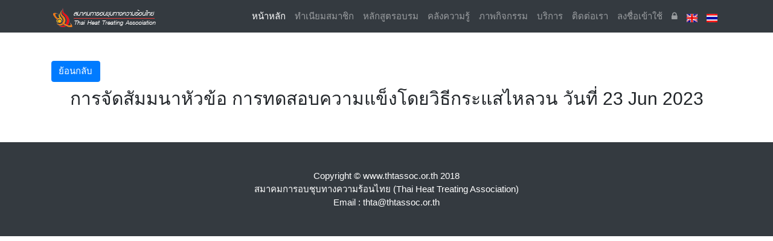

--- FILE ---
content_type: text/html; charset=UTF-8
request_url: https://thtassoc.or.th/index.php?id=22ec2ba87c1851b343d9b59e0e42b3f6&&AlbumID=69
body_size: 3112
content:
<!DOCTYPE html>
<html lang="en">


<head>


<!-- Global site tag (gtag.js) - Google Analytics -->
			<script async src="https://www.googletagmanager.com/gtag/js?id=UA-119014642-1"></script>
			<script>
			  window.dataLayer = window.dataLayer || [];
			  function gtag(){dataLayer.push(arguments);}
			  gtag('js', new Date());

			  gtag('config', 'UA-119014642-1');
			</script>


<!-- Global site tag (gtag.js) - Google Analytics -->



    <meta charset="utf-8">
    <meta name="viewport" content="width=device-width, initial-scale=1, shrink-to-fit=no">
    <meta name="description" content="">
    <meta name="author" content="">
<style>
body {
  font-family: Verdana, sans-serif;
  margin: 0;
}

* {
  box-sizing: border-box;
}

.row > .column {
  padding: 0 8px;
}

.row:after {
  content: "";
  display: table;
  clear: both;
}

.column {
  float: left;
  width: 25%;
}

/* The Modal (background) */
.modal {
  display: none;
  position: fixed;
  z-index: 1;
  padding-top: 100px;
  left: 0;
  top: 0;
  width: 100%;
  height: 100%;
  overflow: auto;
  background-color: black;
}

/* Modal Content */
.modal-content {
  position: relative;
  background-color: #fefefe;
  margin: auto;
  padding: 0;
  width: 90%;
  max-width: 1200px;
}

/* The Close Button */
.close {
  color: white;
  position: absolute;
  top: 10px;
  right: 25px;
  font-size: 35px;
  font-weight: bold;
}

.close:hover,
.close:focus {
  color: #999;
  text-decoration: none;
  cursor: pointer;
}

.mySlides {
  display: none;
}

.cursor {
  cursor: pointer;
}

/* Next & previous buttons */
.prev,
.next {
  cursor: pointer;
  position: absolute;
  top: 50%;
  width: auto;
  padding: 16px;
  margin-top: -50px;
  color: white;
  font-weight: bold;
  font-size: 20px;
  transition: 0.6s ease;
  border-radius: 0 3px 3px 0;
  user-select: none;
  -webkit-user-select: none;
}

/* Position the "next button" to the right */
.next {
  right: 0;
  border-radius: 3px 0 0 3px;
}

/* On hover, add a black background color with a little bit see-through */
.prev:hover,
.next:hover {
  background-color: rgba(0, 0, 0, 0.8);
}

/* Number text (1/3 etc) */
.numbertext {
  color: #f2f2f2;
  font-size: 12px;
  padding: 8px 12px;
  position: absolute;
  top: 0;
}

img {
  margin-bottom: -4px;
}

.caption-container {
  text-align: center;
  background-color: black;
  padding: 2px 16px;
  color: white;
}

.demo {
  opacity: 0.6;
}

.active,
.demo:hover {
  opacity: 1;
}

img.hover-shadow {
  transition: 0.3s;
}

.hover-shadow:hover {
  box-shadow: 0 4px 8px 0 rgba(0, 0, 0, 0.2), 0 6px 20px 0 rgba(0, 0, 0, 0.19);
}
</style>
    <title>Thai Heat Treating Association</title>

    <link rel="icon" href="favicon.ico" type="image/x-icon"> 
<link rel="shortcut icon" href="favicon.ico" type="image/x-icon"> 

     
   
   
       <!-- Bootstrap core CSS -->
    <link href="vendor/bootstrap/css/bootstrap.min.css" rel="stylesheet">

    <!-- Custom styles for this template -->
    <link href="css/shop-homepage.css" rel="stylesheet">

    <link rel="stylesheet" href="https://www.w3schools.com/w3css/4/w3.css">
   
   
   <!----------------------------!>

    <!-- Custom Fonts -->
    <link href="vendor/font-awesome/css/font-awesome.min.css" rel="stylesheet" type="text/css">
    

  </head>

  <body>

    
    <!-- Navigation -->
    <nav class="navbar navbar-expand-lg navbar-dark bg-dark fixed-top">
      <div class="container">
        <a class="navbar-brand" href="index.php"><img src="img/logo2.png"><small></small></a>
        <button class="navbar-toggler" type="button" data-toggle="collapse" data-target="#navbarResponsive">
    <span class="navbar-toggler-icon"></span>
  </button>

  

  
        <div class="collapse navbar-collapse" id="navbarResponsive">
          <ul class="navbar-nav ml-auto">
            <li class="nav-item active">
              <a class="nav-link" href="index.php">หน้าหลัก
                <span class="sr-only">(current)</span>
              </a>
            </li>
            
            <li class="nav-item">
            
              <a class="nav-link" href="index.php?id=4bded0015fe7a97510ccf2ec1ba2b994">ทำเนียมสมาชิก</a>

            
            </li>

            <li class="nav-item">
            
              <a class="nav-link" href="index.php?id=d561509febfe440667b3e79a2f402183">หลักสูตรอบรม</a>

            
            </li>

            <li class="nav-item">
            
              <a class="nav-link" href="index.php?id=c7a29ea63754fd5c33e0e0e6d4ae7848">คลังความรู้</a>
            
            
            </li>

            <li class="nav-item">
            
              <a class="nav-link" href="index.php?id=36ed98021cbce5325ee51405e6abca80">ภาพกิจกรรม</a>

            
            </li>


            <li class="nav-item">
            
              <a class="nav-link" href="index.php?id=1ce8719e6b9dff4852bb958a3b7fc640">บริการ</a>

            
            </li>
            
            <li class="nav-item">
            
              <a class="nav-link" href="index.php?id=5beb0d48271fc2f634b2a84e212a3261">ติดต่อเรา</a>
            
            
            </li>





                       <li class="nav-item">
              <a class="nav-link" href="index.php?id=6b3f97bbd4c7e5aff8e0071eedb0d66b" title="ลงชื่อเข้าใช้">ลงชื่อเข้าใช้</a>
            </li>
			





       		
         
   
                <li class="nav-item">
              <a class="nav-link" href="index.php?id=7c9cb682c26d804632f6df1bcb87e301"><i class="fa fa-lock" title="Admin"></i></a>
            </li>

			<li><a class="nav-link" href="http://thtassoc.or.th/en"><img src="img/lang_en_de.gif" width="18" height="14"></a></li>
    <li><a class="nav-link" href="http://thtassoc.or.th"><img src="img/lang_th_de.gif" width="18" height="14"></a></li>
    
              
       </div>
      </div>
    </nav>
    
    <!-- Page Content -->
    
    
    <!-- slide -->
    
    	<div class="container">
          <div id="carouselExampleIndicators" class="carousel slide my-4" data-ride="carousel">
         
          				             
         
                    <!DOCTYPE html>
<html>
<meta name="viewport" content="width=device-width, initial-scale=1">

<body>
  
<br/>
<a href="index.php?id=36ed98021cbce5325ee51405e6abca80" class="btn btn-primary">ย้อนกลับ</a>&nbsp;&nbsp; 
<h2 style="text-align:center">การจัดสัมมนาหัวข้อ การทดสอบความแข็งโดยวิธีกระแสไหลวน วันที่ 23 Jun 2023 </h2><br/>

<div class="row">
  
</div>
	
<div id="myModal" class="modal">
  
  
  <div class="modal-content">

        
    <a class="prev" onclick="plusSlides(-1)">&#10094;</a>
    <a class="next" onclick="plusSlides(1)">&#10095;</a>

    <div class="caption-container">
      <p id="caption"></p>
    </div>

  </div>
</div>

<script>
function openModal() {
  document.getElementById('myModal').style.display = "block";
}

function closeModal() {
  document.getElementById('myModal').style.display = "none";
}

var slideIndex = 1;
showSlides(slideIndex);

function plusSlides(n) {
  showSlides(slideIndex += n);
}

function currentSlide(n) {
  showSlides(slideIndex = n);
}

function showSlides(n) {
  var i;
  var slides = document.getElementsByClassName("mySlides");
  var dots = document.getElementsByClassName("demo");
  var captionText = document.getElementById("caption");
  if (n > slides.length) {slideIndex = 1}
  if (n < 1) {slideIndex = slides.length}
  for (i = 0; i < slides.length; i++) {
      slides[i].style.display = "none";
  }
  for (i = 0; i < dots.length; i++) {
      dots[i].className = dots[i].className.replace(" active", "");
  }
  slides[slideIndex-1].style.display = "block";
  dots[slideIndex-1].className += " active";
  captionText.innerHTML = dots[slideIndex-1].alt;
}
</script>
    
</body>
</html>
  
            	
       
                </div>
                
          <!-- End slide -->
          
              
       
       <div>
        <div>
        
        
     
          
        </div>
      </div>

 
   </div>

   <!--
              <div class="container">
              <div class="list-group-item active" role="alert"> <h3>สมัครสมาชิกสมาคม</h3></div>
             
              </div>
              <br>

              -->

    <!-- /.container -->
          <!-- /.row -->

        </div>
        <!-- /.col-lg-9 -->

      </div>
      <!-- /.row -->

    </div>
    <!-- /.container -->

    <!-- Footer -->
    <footer class="py-5 bg-dark">
      <div class="container">
        <p class="m-0 text-center text-white">Copyright &copy; www.thtassoc.or.th 2018 <br/>สมาคมการอบชุบทางความร้อนไทย (Thai Heat Treating Association)<br/> Email : thta@thtassoc.or.th</p>
      </div>
      <!-- /.container -->
    </footer>
                                 

   <!-- Bootstrap core JavaScript -->
    <script src="vendor/jquery/jquery.min.js"></script>
    <script src="vendor/bootstrap/js/bootstrap.bundle.min.js"></script>

   

  </body>

</html>

--- FILE ---
content_type: text/css
request_url: https://thtassoc.or.th/css/shop-homepage.css
body_size: 145
content:
/*!
 * Start Bootstrap - Shop Homepage (https://startbootstrap.com/template-overviews/shop-homepage)
 * Copyright 2013-2017 Start Bootstrap
 * Licensed under MIT (https://github.com/BlackrockDigital/startbootstrap-shop-homepage/blob/master/LICENSE)
 */

body {
  padding-top: 54px;
}

@media (min-width: 992px) {
  body {
    padding-top: 56px;
  }
}
